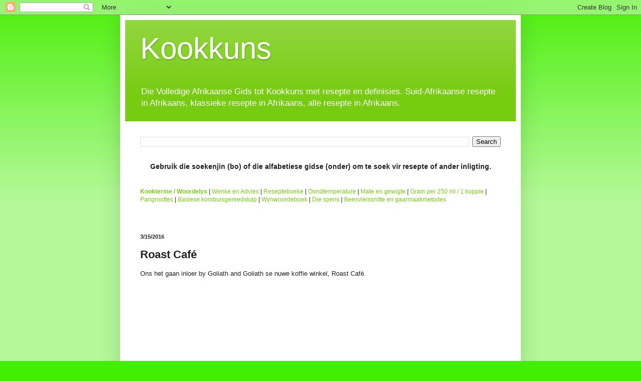

--- FILE ---
content_type: text/html; charset=UTF-8
request_url: http://www.kookkuns.com/2016/03/roast-cafe.html
body_size: 12026
content:
<!DOCTYPE html>
<html class='v2' dir='ltr' xmlns='http://www.w3.org/1999/xhtml' xmlns:b='http://www.google.com/2005/gml/b' xmlns:data='http://www.google.com/2005/gml/data' xmlns:expr='http://www.google.com/2005/gml/expr'>
<head>
<link href='https://www.blogger.com/static/v1/widgets/335934321-css_bundle_v2.css' rel='stylesheet' type='text/css'/>
<!-- Google Tag Manager -->
<script>(function(w,d,s,l,i){w[l]=w[l]||[];w[l].push({'gtm.start':
new Date().getTime(),event:'gtm.js'});var f=d.getElementsByTagName(s)[0],
j=d.createElement(s),dl=l!='dataLayer'?'&l='+l:'';j.async=true;j.src=
'https://www.googletagmanager.com/gtm.js?id='+i+dl;f.parentNode.insertBefore(j,f);
})(window,document,'script','dataLayer','GTM-WWLD45S');</script>
<!-- End Google Tag Manager -->
<meta content='63CBADDAFD10E132B03D5966CD1B9A44' name='msvalidate.01'/>
<link href='http://www.qvrp.net/images/kookkuns.gif' rel='shortcut icon'/>
<meta content='IE=EmulateIE7' http-equiv='X-UA-Compatible'/>
<meta content='boerekos, braai, brood, eiers, groente, happies, hoender resepte, huisgenoot resepte, koekies, kook en geniet, kookkuns, nagereg, resepte, roer resepte, sop resepte, vleis, vrugte' name='keywords'/>
<meta content='Die Volledige Afrikaanse Gids tot Kookkuns met resepte en definisies. Suid-Afrikaanse resepte in Afrikaans, klassieke resepte in Afrikaans, alle resepte in Afrikaans, boerekos.' name='description'/>
<meta content='af' name='lang'/>
<meta content='wLfijP6vLQytgj4qDV9jsSrTD1rOcFrnZ6c5XVfxJDw' name='google-site-verification'/>
<meta content='width=1100' name='viewport'/>
<meta content='text/html; charset=UTF-8' http-equiv='Content-Type'/>
<meta content='blogger' name='generator'/>
<link href='http://www.kookkuns.com/favicon.ico' rel='icon' type='image/x-icon'/>
<link href='http://www.kookkuns.com/2016/03/roast-cafe.html' rel='canonical'/>
<link rel="alternate" type="application/atom+xml" title="Kookkuns - Atom" href="http://www.kookkuns.com/feeds/posts/default" />
<link rel="alternate" type="application/rss+xml" title="Kookkuns - RSS" href="http://www.kookkuns.com/feeds/posts/default?alt=rss" />
<link rel="service.post" type="application/atom+xml" title="Kookkuns - Atom" href="https://www.blogger.com/feeds/2384802646426860882/posts/default" />

<link rel="alternate" type="application/atom+xml" title="Kookkuns - Atom" href="http://www.kookkuns.com/feeds/4280376468603386650/comments/default" />
<!--Can't find substitution for tag [blog.ieCssRetrofitLinks]-->
<link href='https://i.ytimg.com/vi/5sJ-tBYrY5c/hqdefault.jpg' rel='image_src'/>
<meta content='http://www.kookkuns.com/2016/03/roast-cafe.html' property='og:url'/>
<meta content='Roast Café' property='og:title'/>
<meta content='Ons het gaan inloer by Goliath and Goliath se nuwe koffie winkel, Roast Café.   ' property='og:description'/>
<meta content='https://lh3.googleusercontent.com/blogger_img_proxy/AEn0k_vnmdJoKWoycNRhhzkzZLrTKMJ_8MTxNSmFkijJzTsbcNTA7GxLXFG3RpOc7trd8VAMipYX5zLdkrSokPNYknsSXhtV46F_IjBFySnA7uuchbmH_w=w1200-h630-n-k-no-nu' property='og:image'/>
<title>
Kookkuns: Roast Café
</title>
<style id='page-skin-1' type='text/css'><!--
/*
-----------------------------------------------
Blogger Template Style
Name:     Simple
Designer: Josh Peterson
URL:      www.noaesthetic.com
----------------------------------------------- */
/* Variable definitions
====================
<Variable name="keycolor" description="Main Color" type="color" default="#66bbdd"/>
<Group description="Page Text" selector="body">
<Variable name="body.font" description="Font" type="font"
default="normal normal 12px Arial, Tahoma, Helvetica, FreeSans, sans-serif"/>
<Variable name="body.text.color" description="Text Color" type="color" default="#222222"/>
</Group>
<Group description="Backgrounds" selector=".body-fauxcolumns-outer">
<Variable name="body.background.color" description="Outer Background" type="color" default="#66bbdd"/>
<Variable name="content.background.color" description="Main Background" type="color" default="#ffffff"/>
<Variable name="header.background.color" description="Header Background" type="color" default="transparent"/>
</Group>
<Group description="Links" selector=".main-outer">
<Variable name="link.color" description="Link Color" type="color" default="#2288bb"/>
<Variable name="link.visited.color" description="Visited Color" type="color" default="#888888"/>
<Variable name="link.hover.color" description="Hover Color" type="color" default="#33aaff"/>
</Group>
<Group description="Blog Title" selector=".header h1">
<Variable name="header.font" description="Font" type="font"
default="normal normal 60px Arial, Tahoma, Helvetica, FreeSans, sans-serif"/>
<Variable name="header.text.color" description="Title Color" type="color" default="#3399bb" />
</Group>
<Group description="Blog Description" selector=".header .description">
<Variable name="description.text.color" description="Description Color" type="color"
default="#777777" />
</Group>
<Group description="Tabs Text" selector=".tabs-inner .widget li a">
<Variable name="tabs.font" description="Font" type="font"
default="normal normal 14px Arial, Tahoma, Helvetica, FreeSans, sans-serif"/>
<Variable name="tabs.text.color" description="Text Color" type="color" default="#999999"/>
<Variable name="tabs.selected.text.color" description="Selected Color" type="color" default="#000000"/>
</Group>
<Group description="Tabs Background" selector=".tabs-outer .PageList">
<Variable name="tabs.background.color" description="Background Color" type="color" default="#f5f5f5"/>
<Variable name="tabs.selected.background.color" description="Selected Color" type="color" default="#eeeeee"/>
</Group>
<Group description="Post Title" selector="h3.post-title, .comments h4">
<Variable name="post.title.font" description="Font" type="font"
default="normal normal 22px Arial, Tahoma, Helvetica, FreeSans, sans-serif"/>
</Group>
<Group description="Date Header" selector=".date-header">
<Variable name="date.header.color" description="Text Color" type="color"
default="#222222"/>
<Variable name="date.header.background.color" description="Background Color" type="color"
default="transparent"/>
</Group>
<Group description="Post Footer" selector=".post-footer">
<Variable name="post.footer.text.color" description="Text Color" type="color" default="#666666"/>
<Variable name="post.footer.background.color" description="Background Color" type="color"
default="#f9f9f9"/>
<Variable name="post.footer.border.color" description="Shadow Color" type="color" default="#eeeeee"/>
</Group>
<Group description="Gadgets" selector="h2">
<Variable name="widget.title.font" description="Title Font" type="font"
default="normal bold 11px Arial, Tahoma, Helvetica, FreeSans, sans-serif"/>
<Variable name="widget.title.text.color" description="Title Color" type="color" default="#000000"/>
<Variable name="widget.alternate.text.color" description="Alternate Color" type="color" default="#999999"/>
</Group>
<Group description="Images" selector=".main-inner">
<Variable name="image.background.color" description="Background Color" type="color" default="#ffffff"/>
<Variable name="image.border.color" description="Border Color" type="color" default="#eeeeee"/>
<Variable name="image.text.color" description="Caption Text Color" type="color" default="#222222"/>
</Group>
<Group description="Accents" selector=".content-inner">
<Variable name="body.rule.color" description="Separator Line Color" type="color" default="#eeeeee"/>
<Variable name="tabs.border.color" description="Tabs Border Color" type="color" default="#eeeeee"/>
</Group>
<Variable name="body.background" description="Body Background" type="background"
color="#44ee00" default="$(color) none repeat scroll top left"/>
<Variable name="body.background.override" description="Body Background Override" type="string" default=""/>
<Variable name="body.background.gradient.cap" description="Body Gradient Cap" type="url"
default="url(//www.blogblog.com/1kt/simple/gradients_light.png)"/>
<Variable name="body.background.gradient.tile" description="Body Gradient Tile" type="url"
default="url(//www.blogblog.com/1kt/simple/body_gradient_tile_light.png)"/>
<Variable name="content.background.color.selector" description="Content Background Color Selector" type="string" default=".content-inner"/>
<Variable name="content.padding" description="Content Padding" type="length" default="10px"/>
<Variable name="content.padding.horizontal" description="Content Horizontal Padding" type="length" default="10px"/>
<Variable name="content.shadow.spread" description="Content Shadow Spread" type="length" default="40px"/>
<Variable name="content.shadow.spread.webkit" description="Content Shadow Spread (WebKit)" type="length" default="5px"/>
<Variable name="content.shadow.spread.ie" description="Content Shadow Spread (IE)" type="length" default="10px"/>
<Variable name="main.border.width" description="Main Border Width" type="length" default="0"/>
<Variable name="header.background.gradient" description="Header Gradient" type="url" default="none"/>
<Variable name="header.shadow.offset.left" description="Header Shadow Offset Left" type="length" default="-1px"/>
<Variable name="header.shadow.offset.top" description="Header Shadow Offset Top" type="length" default="-1px"/>
<Variable name="header.shadow.spread" description="Header Shadow Spread" type="length" default="1px"/>
<Variable name="header.padding" description="Header Padding" type="length" default="30px"/>
<Variable name="header.border.size" description="Header Border Size" type="length" default="1px"/>
<Variable name="header.bottom.border.size" description="Header Bottom Border Size" type="length" default="0"/>
<Variable name="header.border.horizontalsize" description="Header Horizontal Border Size" type="length" default="0"/>
<Variable name="description.text.size" description="Description Text Size" type="string" default="140%"/>
<Variable name="tabs.margin.top" description="Tabs Margin Top" type="length" default="0" />
<Variable name="tabs.margin.side" description="Tabs Side Margin" type="length" default="30px" />
<Variable name="tabs.background.gradient" description="Tabs Background Gradient" type="url"
default="url(//www.blogblog.com/1kt/simple/gradients_light.png)"/>
<Variable name="tabs.border.width" description="Tabs Border Width" type="length" default="1px"/>
<Variable name="tabs.bevel.border.width" description="Tabs Bevel Border Width" type="length" default="1px"/>
<Variable name="date.header.padding" description="Date Header Padding" type="string" default="inherit"/>
<Variable name="date.header.letterspacing" description="Date Header Letter Spacing" type="string" default="inherit"/>
<Variable name="date.header.margin" description="Date Header Margin" type="string" default="inherit"/>
<Variable name="post.margin.bottom" description="Post Bottom Margin" type="length" default="25px"/>
<Variable name="image.border.small.size" description="Image Border Small Size" type="length" default="2px"/>
<Variable name="image.border.large.size" description="Image Border Large Size" type="length" default="5px"/>
<Variable name="page.width.selector" description="Page Width Selector" type="string" default=".region-inner"/>
<Variable name="page.width" description="Page Width" type="string" default="auto"/>
<Variable name="main.section.margin" description="Main Section Margin" type="length" default="15px"/>
<Variable name="main.padding" description="Main Padding" type="length" default="15px"/>
<Variable name="main.padding.top" description="Main Padding Top" type="length" default="30px"/>
<Variable name="main.padding.bottom" description="Main Padding Bottom" type="length" default="30px"/>
<Variable name="paging.background"
color="#ffffff"
description="Background of blog paging area" type="background"
default="transparent none no-repeat scroll top center"/>
<Variable name="footer.bevel" description="Bevel border length of footer" type="length" default="0"/>
<Variable name="mobile.background.overlay" description="Mobile Background Overlay" type="string"
default="transparent none repeat scroll top left"/>
<Variable name="mobile.background.size" description="Mobile Background Size" type="string" default="auto"/>
<Variable name="mobile.button.color" description="Mobile Button Color" type="color" default="#ffffff" />
<Variable name="startSide" description="Side where text starts in blog language" type="automatic" default="left"/>
<Variable name="endSide" description="Side where text ends in blog language" type="automatic" default="right"/>
*/
/* Content
----------------------------------------------- */
body {
font: normal normal 12px Arial, Tahoma, Helvetica, FreeSans, sans-serif;
color: #222222;
background: #44ee00 none repeat scroll top left;
padding: 0 40px 40px 40px;
}
html body .region-inner {
min-width: 0;
max-width: 100%;
width: auto;
}
a:link {
text-decoration:none;
color: #77cc11;
}
a:visited {
text-decoration:none;
color: #888888;
}
a:hover {
text-decoration:underline;
color: #65ff00;
}
.body-fauxcolumn-outer .fauxcolumn-inner {
background: transparent url(http://www.blogblog.com/1kt/simple/body_gradient_tile_light.png) repeat scroll top left;
_background-image: none;
}
.body-fauxcolumn-outer .cap-top {
position: absolute;
z-index: 1;
height: 400px;
width: 100%;
background: #44ee00 none repeat scroll top left;
}
.body-fauxcolumn-outer .cap-top .cap-left {
width: 100%;
background: transparent url(http://www.blogblog.com/1kt/simple/gradients_light.png) repeat-x scroll top left;
_background-image: none;
}
.content-outer {
-moz-box-shadow: 0 0 40px rgba(0, 0, 0, .15);
-webkit-box-shadow: 0 0 5px rgba(0, 0, 0, .15);
-goog-ms-box-shadow: 0 0 10px #333333;
box-shadow: 0 0 40px rgba(0, 0, 0, .15);
margin-bottom: 1px;
}
.content-inner {
padding: 10px 10px;
}
.content-inner {
background-color: #ffffff;
}
/* Header
----------------------------------------------- */
.header-outer {
background: #77cc11 url(http://www.blogblog.com/1kt/simple/gradients_light.png) repeat-x scroll 0 -400px;
_background-image: none;
}
.Header h1 {
font: normal normal 60px Arial, Tahoma, Helvetica, FreeSans, sans-serif;
color: #ffffff;
text-shadow: 1px 2px 3px rgba(0, 0, 0, .2);
}
.Header h1 a {
color: #ffffff;
}
.Header .description {
font-size: 140%;
color: #ffffff;
}
.header-inner .Header .titlewrapper {
padding: 22px 30px;
}
.header-inner .Header .descriptionwrapper {
padding: 0 30px;
}
/* Tabs
----------------------------------------------- */
.tabs-inner .section:first-child {
border-top: 0 solid #eeeeee;
}
.tabs-inner .section:first-child ul {
margin-top: -0;
border-top: 0 solid #eeeeee;
border-left: 0 solid #eeeeee;
border-right: 0 solid #eeeeee;
}
.tabs-inner .widget ul {
background: #f5f5f5 url(http://www.blogblog.com/1kt/simple/gradients_light.png) repeat-x scroll 0 -800px;
_background-image: none;
border-bottom: 1px solid #eeeeee;
margin-top: 0;
margin-left: -30px;
margin-right: -30px;
}
.tabs-inner .widget li a {
display: inline-block;
padding: .6em 1em;
font: normal normal 14px Arial, Tahoma, Helvetica, FreeSans, sans-serif;
color: #999999;
border-left: 1px solid #ffffff;
border-right: 1px solid #eeeeee;
}
.tabs-inner .widget li:first-child a {
border-left: none;
}
.tabs-inner .widget li.selected a, .tabs-inner .widget li a:hover {
color: #000000;
background-color: #eeeeee;
text-decoration: none;
}
/* Columns
----------------------------------------------- */
.main-outer {
border-top: 0 solid #eeeeee;
}
.fauxcolumn-left-outer .fauxcolumn-inner {
border-right: 1px solid #eeeeee;
}
.fauxcolumn-right-outer .fauxcolumn-inner {
border-left: 1px solid #eeeeee;
}
/* Headings
----------------------------------------------- */
h2 {
margin: 0 0 1em 0;
font: normal bold 11px Arial, Tahoma, Helvetica, FreeSans, sans-serif;
color: #000000;
}
/* Widgets
----------------------------------------------- */
.widget .zippy {
color: #999999;
text-shadow: 2px 2px 1px rgba(0, 0, 0, .1);
}
.widget .popular-posts ul {
list-style: none;
}
/* Posts
----------------------------------------------- */
.date-header span {
background-color: transparent;
color: #222222;
padding: inherit;
letter-spacing: inherit;
margin: inherit;
}
.main-inner {
padding-top: 30px;
padding-bottom: 30px;
}
.main-inner .column-center-inner {
padding: 0 15px;
}
.main-inner .column-center-inner .section {
margin: 0 15px;
}
.post {
margin: 0 0 25px 0;
}
h3.post-title, .comments h4 {
font: normal bold 22px Arial, Tahoma, Helvetica, FreeSans, sans-serif;
margin: .75em 0 0;
}
.post-body {
font-size: 110%;
line-height: 1.4;
position: relative;
}
.post-body img, .post-body .tr-caption-container, .Profile img, .Image img,
.BlogList .item-thumbnail img {
padding: 2px;
background: #ffffff;
border: 1px solid #eeeeee;
-moz-box-shadow: 1px 1px 5px rgba(0, 0, 0, .1);
-webkit-box-shadow: 1px 1px 5px rgba(0, 0, 0, .1);
box-shadow: 1px 1px 5px rgba(0, 0, 0, .1);
}
.post-body img, .post-body .tr-caption-container {
padding: 5px;
}
.post-body .tr-caption-container {
color: #222222;
}
.post-body .tr-caption-container img {
padding: 0;
background: transparent;
border: none;
-moz-box-shadow: 0 0 0 rgba(0, 0, 0, .1);
-webkit-box-shadow: 0 0 0 rgba(0, 0, 0, .1);
box-shadow: 0 0 0 rgba(0, 0, 0, .1);
}
.post-header {
margin: 0 0 1.5em;
line-height: 1.6;
font-size: 90%;
}
.post-footer {
margin: 20px -2px 0;
padding: 5px 10px;
color: #666666;
background-color: #f9f9f9;
border-bottom: 1px solid #eeeeee;
line-height: 1.6;
font-size: 90%;
}
#comments .comment-author {
padding-top: 1.5em;
border-top: 1px solid #eeeeee;
background-position: 0 1.5em;
}
#comments .comment-author:first-child {
padding-top: 0;
border-top: none;
}
.avatar-image-container {
margin: .2em 0 0;
}
#comments .avatar-image-container img {
border: 1px solid #eeeeee;
}
/* Comments
----------------------------------------------- */
.comments .comments-content .icon.blog-author {
background-repeat: no-repeat;
background-image: url([data-uri]);
}
.comments .comments-content .loadmore a {
border-top: 1px solid #999999;
border-bottom: 1px solid #999999;
}
.comments .comment-thread.inline-thread {
background-color: #f9f9f9;
}
.comments .continue {
border-top: 2px solid #999999;
}
/* Accents
---------------------------------------------- */
.section-columns td.columns-cell {
border-left: 1px solid #eeeeee;
}
.blog-pager {
background: transparent none no-repeat scroll top center;
}
.blog-pager-older-link, .home-link,
.blog-pager-newer-link {
background-color: #ffffff;
padding: 5px;
}
.footer-outer {
border-top: 0 dashed #bbbbbb;
}
/* Mobile
----------------------------------------------- */
body.mobile  {
background-size: auto;
}
.mobile .body-fauxcolumn-outer {
background: transparent none repeat scroll top left;
}
.mobile .body-fauxcolumn-outer .cap-top {
background-size: 100% auto;
}
.mobile .content-outer {
-webkit-box-shadow: 0 0 3px rgba(0, 0, 0, .15);
box-shadow: 0 0 3px rgba(0, 0, 0, .15);
}
body.mobile .AdSense {
margin: 0 -40px;
}
.mobile .tabs-inner .widget ul {
margin-left: 0;
margin-right: 0;
}
.mobile .post {
margin: 0;
}
.mobile .main-inner .column-center-inner .section {
margin: 0;
}
.mobile .date-header span {
padding: 0.1em 10px;
margin: 0 -10px;
}
.mobile h3.post-title {
margin: 0;
}
.mobile .blog-pager {
background: transparent none no-repeat scroll top center;
}
.mobile .footer-outer {
border-top: none;
}
.mobile .main-inner, .mobile .footer-inner {
background-color: #ffffff;
}
.mobile-index-contents {
color: #222222;
}
.mobile-link-button {
background-color: #77cc11;
}
.mobile-link-button a:link, .mobile-link-button a:visited {
color: #ffffff;
}
.mobile .tabs-inner .section:first-child {
border-top: none;
}
.mobile .tabs-inner .PageList .widget-content {
background-color: #eeeeee;
color: #000000;
border-top: 1px solid #eeeeee;
border-bottom: 1px solid #eeeeee;
}
.mobile .tabs-inner .PageList .widget-content .pagelist-arrow {
border-left: 1px solid #eeeeee;
}

--></style>
<style id='template-skin-1' type='text/css'><!--
body {
min-width: 800px;
}
.content-outer, .content-fauxcolumn-outer, .region-inner {
min-width: 800px;
max-width: 800px;
_width: 800px;
}
.main-inner .columns {
padding-left: 0px;
padding-right: 0px;
}
.main-inner .fauxcolumn-center-outer {
left: 0px;
right: 0px;
/* IE6 does not respect left and right together */
_width: expression(this.parentNode.offsetWidth -
parseInt("0px") -
parseInt("0px") + 'px');
}
.main-inner .fauxcolumn-left-outer {
width: 0px;
}
.main-inner .fauxcolumn-right-outer {
width: 0px;
}
.main-inner .column-left-outer {
width: 0px;
right: 100%;
margin-left: -0px;
}
.main-inner .column-right-outer {
width: 0px;
margin-right: -0px;
}
#layout {
min-width: 0;
}
#layout .content-outer {
min-width: 0;
width: 800px;
}
#layout .region-inner {
min-width: 0;
width: auto;
}
--></style>
<link href='https://www.blogger.com/dyn-css/authorization.css?targetBlogID=2384802646426860882&amp;zx=df298d32-68ed-45bb-90b7-a616f062252e' media='none' onload='if(media!=&#39;all&#39;)media=&#39;all&#39;' rel='stylesheet'/><noscript><link href='https://www.blogger.com/dyn-css/authorization.css?targetBlogID=2384802646426860882&amp;zx=df298d32-68ed-45bb-90b7-a616f062252e' rel='stylesheet'/></noscript>
<meta name='google-adsense-platform-account' content='ca-host-pub-1556223355139109'/>
<meta name='google-adsense-platform-domain' content='blogspot.com'/>

<!-- data-ad-client=ca-pub-9771035267268176 -->

</head>
<body class='loading'>
<!-- Google Tag Manager (noscript) -->
<noscript><iframe height='0' src='https://www.googletagmanager.com/ns.html?id=GTM-WWLD45S' style='display:none;visibility:hidden' width='0'></iframe></noscript>
<!-- End Google Tag Manager (noscript) -->
<div class='navbar section' id='navbar'><div class='widget Navbar' data-version='1' id='Navbar1'><script type="text/javascript">
    function setAttributeOnload(object, attribute, val) {
      if(window.addEventListener) {
        window.addEventListener('load',
          function(){ object[attribute] = val; }, false);
      } else {
        window.attachEvent('onload', function(){ object[attribute] = val; });
      }
    }
  </script>
<div id="navbar-iframe-container"></div>
<script type="text/javascript" src="https://apis.google.com/js/platform.js"></script>
<script type="text/javascript">
      gapi.load("gapi.iframes:gapi.iframes.style.bubble", function() {
        if (gapi.iframes && gapi.iframes.getContext) {
          gapi.iframes.getContext().openChild({
              url: 'https://www.blogger.com/navbar/2384802646426860882?po\x3d4280376468603386650\x26origin\x3dhttp://www.kookkuns.com',
              where: document.getElementById("navbar-iframe-container"),
              id: "navbar-iframe"
          });
        }
      });
    </script><script type="text/javascript">
(function() {
var script = document.createElement('script');
script.type = 'text/javascript';
script.src = '//pagead2.googlesyndication.com/pagead/js/google_top_exp.js';
var head = document.getElementsByTagName('head')[0];
if (head) {
head.appendChild(script);
}})();
</script>
</div></div>
<div class='body-fauxcolumns'>
<div class='fauxcolumn-outer body-fauxcolumn-outer'>
<div class='cap-top'>
<div class='cap-left'></div>
<div class='cap-right'></div>
</div>
<div class='fauxborder-left'>
<div class='fauxborder-right'></div>
<div class='fauxcolumn-inner'>
</div>
</div>
<div class='cap-bottom'>
<div class='cap-left'></div>
<div class='cap-right'></div>
</div>
</div>
</div>
<div class='content'>
<div class='content-fauxcolumns'>
<div class='fauxcolumn-outer content-fauxcolumn-outer'>
<div class='cap-top'>
<div class='cap-left'></div>
<div class='cap-right'></div>
</div>
<div class='fauxborder-left'>
<div class='fauxborder-right'></div>
<div class='fauxcolumn-inner'>
</div>
</div>
<div class='cap-bottom'>
<div class='cap-left'></div>
<div class='cap-right'></div>
</div>
</div>
</div>
<div class='content-outer'>
<div class='content-cap-top cap-top'>
<div class='cap-left'></div>
<div class='cap-right'></div>
</div>
<div class='fauxborder-left content-fauxborder-left'>
<div class='fauxborder-right content-fauxborder-right'></div>
<div class='content-inner'>
<header>
<div class='header-outer'>
<div class='header-cap-top cap-top'>
<div class='cap-left'></div>
<div class='cap-right'></div>
</div>
<div class='fauxborder-left header-fauxborder-left'>
<div class='fauxborder-right header-fauxborder-right'></div>
<div class='region-inner header-inner'>
<div class='header section' id='header'><div class='widget Header' data-version='1' id='Header1'>
<div id='header-inner'>
<div class='titlewrapper'>
<h1 class='title'>
<a href='http://www.kookkuns.com/'>
Kookkuns
</a>
</h1>
</div>
<div class='descriptionwrapper'>
<p class='description'>
<span>
Die Volledige Afrikaanse Gids tot Kookkuns met resepte en definisies. Suid-Afrikaanse resepte in Afrikaans, klassieke resepte in Afrikaans, alle resepte in Afrikaans.
</span>
</p>
</div>
</div>
</div></div>
</div>
</div>
<div class='header-cap-bottom cap-bottom'>
<div class='cap-left'></div>
<div class='cap-right'></div>
</div>
</div>
</header>
<div class='tabs-outer'>
<div class='tabs-cap-top cap-top'>
<div class='cap-left'></div>
<div class='cap-right'></div>
</div>
<div class='fauxborder-left tabs-fauxborder-left'>
<div class='fauxborder-right tabs-fauxborder-right'></div>
<div class='region-inner tabs-inner'>
<div class='tabs no-items section' id='crosscol'></div>
<div class='tabs section' id='crosscol-overflow'><div class='widget BlogSearch' data-version='1' id='BlogSearch1'>
<h2 class='title'>Soek vir 'n resep</h2>
<div class='widget-content'>
<div id='BlogSearch1_form'>
<form action='http://www.kookkuns.com/search' class='gsc-search-box' target='_top'>
<table cellpadding='0' cellspacing='0' class='gsc-search-box'>
<tbody>
<tr>
<td class='gsc-input'>
<input autocomplete='off' class='gsc-input' name='q' size='10' title='search' type='text' value=''/>
</td>
<td class='gsc-search-button'>
<input class='gsc-search-button' title='search' type='submit' value='Search'/>
</td>
</tr>
</tbody>
</table>
</form>
</div>
</div>
<div class='clear'></div>
</div><div class='widget HTML' data-version='1' id='HTML6'>
<div class='widget-content'>
<h3 style="text-align:center"><span style="font-weight: bold;">Gebruik die soekenjin (bo) of die alfabetiese gidse (onder) om te soek vir resepte of ander inligting.</span></h3>

<br /><br /><a href="http://www.kookkuns.com/2008/06/indeks.html"><span style="font-weight: bold;">Kookterme / Woordelys</span></a> | <a href="http://www.kookkuns.com/2008/06/wenke.html">Wenke en Advies</a> | <a href="http://www.kookkuns.com/2008/09/resepteboeke.html">Resepteboeke</a> | <a href="http://www.kookkuns.com/2008/07/oondtemperature.html">Oondtemperature</a> | <a href="http://www.kookkuns.com/2010/08/mate-en-gewigte.html">Mate en gewigte</a> | <a href="http://www.kookkuns.com/2011/09/gram-per-250-ml-1-koppie.html">Gram per 250 ml / 1 koppie</a> | <a href="http://www.kookkuns.com/2011/10/pangroottes.html">Pangroottes</a> | <a href="http://www.kookkuns.com/2017/01/basiese-kombuisgereedskap.html">Basiese kombuisgereedskap</a> | <a href="http://www.kookkuns.com/2008/07/wyn-woordeboek.html">Wynwoordeboek</a> | <a href="http://www.kookkuns.com/p/die-spens.html">Die spens</a> | <a href="http://www.kookkuns.com/2016/10/beesvleissnitte-en-aanbevole.html">Beesvleissnitte en gaarmaakmetodes</a>
</div>
<div class='clear'></div>
</div><div class='widget HTML' data-version='1' id='HTML1'>
<div class='widget-content'>
<!-- Revive Adserver Asynchronous JS Tag - Generated with Revive Adserver v5.0.5 -->
<ins data-revive-zoneid="28" data-revive-id="9a52080a4d9247b2ff25af4b21262f80"></ins>
<script async src="//roekeloos.co.za/adserver/www/delivery/asyncjs.php"></script>
</div>
<div class='clear'></div>
</div></div>
</div>
</div>
<div class='tabs-cap-bottom cap-bottom'>
<div class='cap-left'></div>
<div class='cap-right'></div>
</div>
</div>
<div class='main-outer'>
<div class='main-cap-top cap-top'>
<div class='cap-left'></div>
<div class='cap-right'></div>
</div>
<div class='fauxborder-left main-fauxborder-left'>
<div class='fauxborder-right main-fauxborder-right'></div>
<div class='region-inner main-inner'>
<div class='columns fauxcolumns'>
<div class='fauxcolumn-outer fauxcolumn-center-outer'>
<div class='cap-top'>
<div class='cap-left'></div>
<div class='cap-right'></div>
</div>
<div class='fauxborder-left'>
<div class='fauxborder-right'></div>
<div class='fauxcolumn-inner'>
</div>
</div>
<div class='cap-bottom'>
<div class='cap-left'></div>
<div class='cap-right'></div>
</div>
</div>
<div class='fauxcolumn-outer fauxcolumn-left-outer'>
<div class='cap-top'>
<div class='cap-left'></div>
<div class='cap-right'></div>
</div>
<div class='fauxborder-left'>
<div class='fauxborder-right'></div>
<div class='fauxcolumn-inner'>
</div>
</div>
<div class='cap-bottom'>
<div class='cap-left'></div>
<div class='cap-right'></div>
</div>
</div>
<div class='fauxcolumn-outer fauxcolumn-right-outer'>
<div class='cap-top'>
<div class='cap-left'></div>
<div class='cap-right'></div>
</div>
<div class='fauxborder-left'>
<div class='fauxborder-right'></div>
<div class='fauxcolumn-inner'>
</div>
</div>
<div class='cap-bottom'>
<div class='cap-left'></div>
<div class='cap-right'></div>
</div>
</div>
<!-- corrects IE6 width calculation -->
<div class='columns-inner'>
<div class='column-center-outer'>
<div class='column-center-inner'>
<div class='main section' id='main'><div class='widget Blog' data-version='1' id='Blog1'>
<div class='blog-posts hfeed'>
<!--Can't find substitution for tag [defaultAdStart]-->

                                        <div class="date-outer">
                                      
<h2 class='date-header'>
<span>
3/15/2016
</span>
</h2>

                                        <div class="date-posts">
                                      
<div class='post-outer'>
<div class='post hentry'>
<a name='4280376468603386650'></a>
<h3 class='post-title entry-title'>
Roast Café
</h3>
<div class='post-header'>
<div class='post-header-line-1'></div>
</div>
<div class='post-body entry-content' id='post-body-4280376468603386650'>
Ons het gaan inloer by Goliath and Goliath se nuwe koffie winkel, Roast Café.<br />
<br />
<iframe width="560" height="315" src="https://www.youtube.com/embed/5sJ-tBYrY5c?rel=0&amp;controls=0&amp;showinfo=0" frameborder="0" allowfullscreen></iframe>
<div style='clear: both;'></div>
</div>
<div class='post-footer'>
<div class='post-footer-line post-footer-line-1'>
<span class='post-timestamp'>
op
<a class='timestamp-link' href='http://www.kookkuns.com/2016/03/roast-cafe.html' rel='bookmark' title='permanent link'>
<abbr class='published' title='2016-03-15T14:33:00+02:00'>
3/15/2016 02:33:00 pm
</abbr>
</a>
</span>
<span class='post-comment-link'>
</span>
<span class='post-icons'>
<span class='item-control blog-admin pid-812737410'>
<a href='https://www.blogger.com/post-edit.g?blogID=2384802646426860882&postID=4280376468603386650&from=pencil' title='Edit Post'>
<img alt='' class='icon-action' height='18' src='http://img2.blogblog.com/img/icon18_edit_allbkg.gif' width='18'/>
</a>
</span>
</span>
<div class='post-share-buttons goog-inline-block'>
<a class='goog-inline-block share-button sb-email' href='https://www.blogger.com/share-post.g?blogID=2384802646426860882&postID=4280376468603386650&target=email' target='_blank' title='Email This'>
<span class='share-button-link-text'>
Email This
</span>
</a>
<a class='goog-inline-block share-button sb-blog' href='https://www.blogger.com/share-post.g?blogID=2384802646426860882&postID=4280376468603386650&target=blog' onclick='window.open(this.href, "_blank", "height=270,width=475"); return false;' target='_blank' title='BlogThis!'>
<span class='share-button-link-text'>
BlogThis!
</span>
</a>
<a class='goog-inline-block share-button sb-twitter' href='https://www.blogger.com/share-post.g?blogID=2384802646426860882&postID=4280376468603386650&target=twitter' target='_blank' title='Share to X'>
<span class='share-button-link-text'>
Share to X
</span>
</a>
<a class='goog-inline-block share-button sb-facebook' href='https://www.blogger.com/share-post.g?blogID=2384802646426860882&postID=4280376468603386650&target=facebook' onclick='window.open(this.href, "_blank", "height=430,width=640"); return false;' target='_blank' title='Share to Facebook'>
<span class='share-button-link-text'>
Share to Facebook
</span>
</a>
</div>
</div>
<div class='post-footer-line post-footer-line-2'>
<span class='post-labels'>
Sleutelwoorde:
<a href='http://www.kookkuns.com/search/label/Drankie' rel='tag'>
Drankie
</a>
</span>
</div>
<div class='post-footer-line post-footer-line-3'></div>
</div>
</div>
<div class='comments' id='comments'>
<a name='comments'></a>
<h4>
No comments
                                      :
                                    </h4>
<div id='Blog1_comments-block-wrapper'>
<dl class='avatar-comment-indent' id='comments-block'>
</dl>
</div>
<p class='comment-footer'>
<div class='comment-form'>
<a name='comment-form'></a>
<h4 id='comment-post-message'>
Post a Comment
</h4>
<p>
</p>
<a href='https://www.blogger.com/comment/frame/2384802646426860882?po=4280376468603386650&hl=en-GB&saa=85391&origin=http://www.kookkuns.com' id='comment-editor-src'></a>
<iframe allowtransparency='true' class='blogger-iframe-colorize blogger-comment-from-post' frameborder='0' height='410' id='comment-editor' name='comment-editor' src='' width='100%'></iframe>
<!--Can't find substitution for tag [post.friendConnectJs]-->
<script src='https://www.blogger.com/static/v1/jsbin/2830521187-comment_from_post_iframe.js' type='text/javascript'></script>
<script type='text/javascript'>
                                    BLOG_CMT_createIframe('https://www.blogger.com/rpc_relay.html', '0');
                                  </script>
</div>
</p>
<div id='backlinks-container'>
<div id='Blog1_backlinks-container'>
</div>
</div>
</div>
</div>
<!--Can't find substitution for tag [defaultAdEnd]-->
<div class='inline-ad'>
</div>
<!--Can't find substitution for tag [adStart]-->

                                      </div></div>
                                    
<!--Can't find substitution for tag [adEnd]-->
</div>
<div class='blog-pager' id='blog-pager'>
<span id='blog-pager-newer-link'>
<a class='blog-pager-newer-link' href='http://www.kookkuns.com/2016/03/aftreksel-van-pluimvee-afval.html' id='Blog1_blog-pager-newer-link' title='Newer Post'>
Newer Post
</a>
</span>
<span id='blog-pager-older-link'>
<a class='blog-pager-older-link' href='http://www.kookkuns.com/2016/03/gestoofde-pere-in-brandewynstroop.html' id='Blog1_blog-pager-older-link' title='Older Post'>
Older Post
</a>
</span>
<a class='home-link' href='http://www.kookkuns.com/'>
Home
</a>
</div>
<div class='clear'></div>
<div class='post-feeds'>
<div class='feed-links'>
Subscribe to:
<a class='feed-link' href='http://www.kookkuns.com/feeds/4280376468603386650/comments/default' target='_blank' type='application/atom+xml'>
Post Comments
                                      (
                                      Atom
                                      )
                                    </a>
</div>
</div>
</div></div>
</div>
</div>
<div class='column-left-outer'>
<div class='column-left-inner'>
<aside>
</aside>
</div>
</div>
<div class='column-right-outer'>
<div class='column-right-inner'>
<aside>
</aside>
</div>
</div>
</div>
<div style='clear: both'></div>
<!-- columns -->
</div>
<!-- main -->
</div>
</div>
<div class='main-cap-bottom cap-bottom'>
<div class='cap-left'></div>
<div class='cap-right'></div>
</div>
</div>
<footer>
<div class='footer-outer'>
<div class='footer-cap-top cap-top'>
<div class='cap-left'></div>
<div class='cap-right'></div>
</div>
<div class='fauxborder-left footer-fauxborder-left'>
<div class='fauxborder-right footer-fauxborder-right'></div>
<div class='region-inner footer-inner'>
<div class='foot section' id='footer-1'><div class='widget HTML' data-version='1' id='HTML5'>
<div class='widget-content'>
<p><h3 style="text-align:center"><span style="font-weight: bold;"><a href="http://www.kookkuns.com/search/label/Bees">Bees</a> | <a href="http://www.kookkuns.com/search/label/Braai">Braai</a> | <a href="http://www.kookkuns.com/search/label/Brood">Brood</a> | <a href="http://www.kookkuns.com/search/label/Bier">Bier</a> | <a href="http://www.kookkuns.com/search/label/Drankie">Drankies</a> | <a href="http://www.kookkuns.com/search/label/Eend">Eend</a> | <a href="http://www.kookkuns.com/search/label/Eier">Eier</a> | <a href="http://www.kookkuns.com/search/label/Fisant">Fisant</a> | <a href="http://www.kookkuns.com/search/label/Gans">Gans</a> | <a href="http://www.kookkuns.com/search/label/Groente">Groente</a> | <a href="http://www.kookkuns.com/search/label/Haas">Haas</a> | <a href="http://www.kookkuns.com/search/label/Hoender">Hoender</a> | <a href="http://www.kookkuns.com/search/label/Inl%C3%AA">Inlê</a> | <a href="http://www.kookkuns.com/search/label/Kaas">Kaas</a> | <a href="http://www.kookkuns.com/search/label/Kalf">Kalf</a> | <a href="http://www.kookkuns.com/search/label/Kalkoen">Kalkoen</a> | <a href="http://www.kookkuns.com/search/label/Koek">Koek</a> | <a href="http://www.kookkuns.com/search/label/Koekie">Koekies</a> | <a href="http://www.kookkuns.com/search/label/Konyn">Konyn</a> | <a href="http://www.kookkuns.com/search/label/Krokodil">Krokodil</a> | <a href="http://www.kookkuns.com/search/label/Lam">Lam</a> | <a href="http://www.kookkuns.com/search/label/Nagereg">Nagereg</a> | <a href="http://www.kookkuns.com/search/label/Pasta">Pasta</a> | <a href="http://www.kookkuns.com/search/label/Patrys">Patrys</a> | <a href="http://www.kookkuns.com/search/label/Rys">Rys</a> | <a href="http://www.kookkuns.com/search/label/Seekos">Seekos</a> | <a href="http://www.kookkuns.com/search/label/Skaap">Skaap</a> | <a href="http://www.kookkuns.com/search/label/Slaai">Slaai</a> | <a href="http://www.kookkuns.com/search/label/Sop">Sop</a> | <a href="http://www.kookkuns.com/search/label/Sous">Souse</a> |   <a href="http://www.kookkuns.com/search/label/Tarentaal">Tarentaal</a> | <a href="http://www.kookkuns.com/search/label/Vark">Vark</a> | <a href="http://www.kookkuns.com/search/label/Vegetaries">Vegetaries</a> | <a href="http://www.kookkuns.com/search/label/Vis">Vis</a> | <a href="http://www.kookkuns.com/search/label/Vleis">Vleis</a> | <a href="http://www.kookkuns.com/search/label/Vrug">Vrug</a> | <a href="http://www.kookkuns.com/search/label/Volstruis">Volstruis</a> | <a href="http://www.kookkuns.com/search/label/Wild">Wild</a><br /><br /><a href="http://www.kookkuns.com/search/label/Ontbyt">Ontbyt</a> | <a href="http://www.kookkuns.com/search/label/Peuselhappie">Peuselhappie</a> | <a href="http://www.kookkuns.com/search/label/Voorgereg">Voorgereg / Entrée</a> | <a href="http://www.kookkuns.com/search/label/Hoofgereg">Hoofgereg</a> | <a href="http://www.kookkuns.com/search/label/Bykos">Bykos</a> | <a href="http://www.kookkuns.com/search/label/Slaai">Slaai</a> | <a href="http://www.kookkuns.com/search/label/Nagereg">Nagereg</a> | <a href="http://www.kookkuns.com/search/label/Drankie">Drankies</a> | <a href="http://www.kookkuns.com/search/label/Wyn">Wyn</a><br />
<br />
<a href="http://www.kookkuns.com/search/label/Suid-Afrikaans">Suid-Afrikaans</a> | <a href="http://www.kookkuns.com/search/label/Amerikaans">Amerikaans</a> | <a href="http://www.kookkuns.com/search/label/Argentyns">Argentyns</a> | <a href="http://www.kookkuns.com/search/label/Belgies">Belgies</a> | <a href="http://www.kookkuns.com/search/label/Brasiliaans">Brasiliaans</a> | <a href="http://www.kookkuns.com/search/label/Chinees">Chinees</a> | <a href="http://www.kookkuns.com/search/label/Duits">Duits</a> | <a href="http://www.kookkuns.com/search/label/Egipties">Egipties</a> | <a href="http://www.kookkuns.com/search/label/Engels">Engels</a> | <a href="http://www.kookkuns.com/search/label/Frans">Frans</a> | <a href="http://www.kookkuns.com/search/label/Grieks">Grieks</a> | <a href="http://www.kookkuns.com/search/label/Hongaars">Hongaars</a> | <a href="http://www.kookkuns.com/search/label/Iers">Iers</a> | <a href="http://www.kookkuns.com/search/label/Indies">Indies</a> | <a href="http://www.kookkuns.com/search/label/Indonesies">Indonesies</a> | <a href="http://www.kookkuns.com/search/label/Israelies">Israelies</a> | <a href="http://www.kookkuns.com/search/label/Italiaans">Italiaans</a> | <a href="http://www.kookkuns.com/search/label/Japannees">Japannees</a> |  <a href="http://www.kookkuns.com/search/label/Joods">Joods</a> | <a href="http://www.kookkuns.com/search/label/Kameroens">Kameroens</a> | <a href="http://www.kookkuns.com/search/label/Kanadees">Kanadees</a> | <a href="http://www.kookkuns.com/search/label/Karibies">Karibies</a> | <a href="http://www.kookkuns.com/search/label/Kongolees">Kongolees</a> | <a href="http://www.kookkuns.com/search/label/Koreaans">Koreaans</a> | <a href="http://www.kookkuns.com/search/label/Kreools">Kreools</a> | <a href="http://www.kookkuns.com/search/label/Kubaans">Kubaans</a> | <a href="http://www.kookkuns.com/search/label/Libanees">Libanees</a> | <a href="http://www.kookkuns.com/search/label/Libies">Libies</a> | <a href="http://www.kookkuns.com/search/label/Maleisies">Maleisies</a> | <a href="http://www.kookkuns.com/search/label/Maltese">Maltese</a> | <a href="http://www.kookkuns.com/search/label/Marokkaans">Marokkaans</a> | <a href="http://www.kookkuns.com/search/label/Mexikaans">Mexikaans</a> | <a href="http://www.kookkuns.com/search/label/Mosambieks">Mosambieks</a> | <a href="http://www.kookkuns.com/search/label/Nederlands">Nederlands</a> | <a href="http://www.kookkuns.com/search/label/Nigeries">Nigeries</a> | <a href="http://www.kookkuns.com/search/label/Noorweegs">Noorweegs</a> | <a href="http://www.kookkuns.com/search/label/Oostenryks">Oostenryks</a> | <a href="http://www.kookkuns.com/search/label/Persies">Persies</a> | <a href="http://www.kookkuns.com/search/label/Peruaans">Peruaans</a> | <a href="http://www.kookkuns.com/search/label/Pools">Pools</a> | <a href="http://www.kookkuns.com/search/label/Portugees">Portugees</a> | <a href="http://www.kookkuns.com/search/label/Puerto%20Ricaans">Puerto Ricaans</a> | <a href="http://www.kookkuns.com/search/label/Russies">Russies</a> | <a href="http://www.kookkuns.com/search/label/Skots">Skots</a> | <a href="http://www.kookkuns.com/search/label/Spaans">Spaans</a> | <a href="http://www.kookkuns.com/search/label/Sweeds">Sweeds</a> | <a href="http://www.kookkuns.com/search/label/Switsers">Switsers</a> | <a href="http://www.kookkuns.com/search/label/Thai">Thai</a> | <a href="http://www.kookkuns.com/search/label/Tunisies">Tunisies</a> | <a href="http://www.kookkuns.com/search/label/Turks">Turks</a> | <a href="http://www.kookkuns.com/search/label/Vi%C3%ABtnamees">Viëtnamees</a> | <a href="http://www.kookkuns.com/search/label/Vlaams">Vlaams</a> | <a href="http://www.kookkuns.com/search/label/Wallies">Wallies</a></span> | <a href="http://www.kookkuns.com/search/label/Wes-Indies">Wes-Indies</a></h3></p>

<p><a href="http://www.roekeloos.co.za/feeste/" title="Feeste">Suid-Afrikaanse Feeste</a></p>

<p>&#169; 2008 -  2025 Die Volledige Afrikaanse Gids tot Kookkuns | Suid-Afrikaanse resepte in Afrikaans, klassieke resepte in Afrikaans, alle resepte in Afrikaans. | <a href="http://www.kookkuns.com/2008/06/meer-oor-die-gids.html" rel="me">Meer oor die Gids</a> | <a href="http://www.qvrp.net/kookkuns-rate-card/">Adverteer hier</a> </p>

<!-- Revive Adserver Asynchronous JS Tag - Generated with Revive Adserver v5.0.5 -->
<ins data-revive-zoneid="29" data-revive-id="9a52080a4d9247b2ff25af4b21262f80"></ins>
<script async src="//roekeloos.co.za/adserver/www/delivery/asyncjs.php"></script><br />
<br />
<a href="https://offerforge.co/?E=qeW6irzOFUXy4wyq%2bBexFQlCmprWstUh&s1="><img src="http://de9u7ofrs9wvh.cloudfront.net/330900/500 x 500px_FASTACard_2.png" alt="" /></a><img src="https://offerforge.co/i.ashx?E=aVPeqEny%2bXQg0h7Cr1Npue2aHg3I7e3O&s1=SUB_ID" width="1" height="1" border="0" />
</div>
<div class='clear'></div>
</div></div>
<!-- outside of the include in order to lock Attribution widget -->
<div class='foot no-items section' id='footer-3'></div>
</div>
</div>
<div class='footer-cap-bottom cap-bottom'>
<div class='cap-left'></div>
<div class='cap-right'></div>
</div>
</div>
</footer>
<!-- content -->
</div>
</div>
<div class='content-cap-bottom cap-bottom'>
<div class='cap-left'></div>
<div class='cap-right'></div>
</div>
</div>
</div>
<script type='text/javascript'>
      window.setTimeout(function() {
        document.body.className = document.body.className.replace('loading', '');
                                                                  }, 10);
    </script>
<script src='http://www.assoc-amazon.com/s/link-enhancer?tag=roekelooscoza-20&o=1' type='text/javascript'></script>

<script type="text/javascript" src="https://www.blogger.com/static/v1/widgets/3845888474-widgets.js"></script>
<script type='text/javascript'>
window['__wavt'] = 'AOuZoY4mXqsIDy4dGvQa-0kfbiT4FeX8OA:1768691592343';_WidgetManager._Init('//www.blogger.com/rearrange?blogID\x3d2384802646426860882','//www.kookkuns.com/2016/03/roast-cafe.html','2384802646426860882');
_WidgetManager._SetDataContext([{'name': 'blog', 'data': {'blogId': '2384802646426860882', 'title': 'Kookkuns', 'url': 'http://www.kookkuns.com/2016/03/roast-cafe.html', 'canonicalUrl': 'http://www.kookkuns.com/2016/03/roast-cafe.html', 'homepageUrl': 'http://www.kookkuns.com/', 'searchUrl': 'http://www.kookkuns.com/search', 'canonicalHomepageUrl': 'http://www.kookkuns.com/', 'blogspotFaviconUrl': 'http://www.kookkuns.com/favicon.ico', 'bloggerUrl': 'https://www.blogger.com', 'hasCustomDomain': true, 'httpsEnabled': false, 'enabledCommentProfileImages': true, 'gPlusViewType': 'FILTERED_POSTMOD', 'adultContent': false, 'analyticsAccountNumber': 'G-61FSMBE97J', 'analytics4': true, 'encoding': 'UTF-8', 'locale': 'en-GB', 'localeUnderscoreDelimited': 'en_gb', 'languageDirection': 'ltr', 'isPrivate': false, 'isMobile': false, 'isMobileRequest': false, 'mobileClass': '', 'isPrivateBlog': false, 'isDynamicViewsAvailable': true, 'feedLinks': '\x3clink rel\x3d\x22alternate\x22 type\x3d\x22application/atom+xml\x22 title\x3d\x22Kookkuns - Atom\x22 href\x3d\x22http://www.kookkuns.com/feeds/posts/default\x22 /\x3e\n\x3clink rel\x3d\x22alternate\x22 type\x3d\x22application/rss+xml\x22 title\x3d\x22Kookkuns - RSS\x22 href\x3d\x22http://www.kookkuns.com/feeds/posts/default?alt\x3drss\x22 /\x3e\n\x3clink rel\x3d\x22service.post\x22 type\x3d\x22application/atom+xml\x22 title\x3d\x22Kookkuns - Atom\x22 href\x3d\x22https://www.blogger.com/feeds/2384802646426860882/posts/default\x22 /\x3e\n\n\x3clink rel\x3d\x22alternate\x22 type\x3d\x22application/atom+xml\x22 title\x3d\x22Kookkuns - Atom\x22 href\x3d\x22http://www.kookkuns.com/feeds/4280376468603386650/comments/default\x22 /\x3e\n', 'meTag': '', 'adsenseClientId': 'ca-pub-9771035267268176', 'adsenseHostId': 'ca-host-pub-1556223355139109', 'adsenseHasAds': true, 'adsenseAutoAds': false, 'boqCommentIframeForm': true, 'loginRedirectParam': '', 'isGoogleEverywhereLinkTooltipEnabled': true, 'view': '', 'dynamicViewsCommentsSrc': '//www.blogblog.com/dynamicviews/4224c15c4e7c9321/js/comments.js', 'dynamicViewsScriptSrc': '//www.blogblog.com/dynamicviews/2dfa401275732ff9', 'plusOneApiSrc': 'https://apis.google.com/js/platform.js', 'disableGComments': true, 'interstitialAccepted': false, 'sharing': {'platforms': [{'name': 'Get link', 'key': 'link', 'shareMessage': 'Get link', 'target': ''}, {'name': 'Facebook', 'key': 'facebook', 'shareMessage': 'Share to Facebook', 'target': 'facebook'}, {'name': 'BlogThis!', 'key': 'blogThis', 'shareMessage': 'BlogThis!', 'target': 'blog'}, {'name': 'X', 'key': 'twitter', 'shareMessage': 'Share to X', 'target': 'twitter'}, {'name': 'Pinterest', 'key': 'pinterest', 'shareMessage': 'Share to Pinterest', 'target': 'pinterest'}, {'name': 'Email', 'key': 'email', 'shareMessage': 'Email', 'target': 'email'}], 'disableGooglePlus': true, 'googlePlusShareButtonWidth': 0, 'googlePlusBootstrap': '\x3cscript type\x3d\x22text/javascript\x22\x3ewindow.___gcfg \x3d {\x27lang\x27: \x27en_GB\x27};\x3c/script\x3e'}, 'hasCustomJumpLinkMessage': false, 'jumpLinkMessage': 'Read more', 'pageType': 'item', 'postId': '4280376468603386650', 'postImageThumbnailUrl': 'https://i.ytimg.com/vi/5sJ-tBYrY5c/default.jpg', 'postImageUrl': 'https://i.ytimg.com/vi/5sJ-tBYrY5c/hqdefault.jpg', 'pageName': 'Roast Caf\xe9', 'pageTitle': 'Kookkuns: Roast Caf\xe9'}}, {'name': 'features', 'data': {}}, {'name': 'messages', 'data': {'edit': 'Edit', 'linkCopiedToClipboard': 'Link copied to clipboard', 'ok': 'Ok', 'postLink': 'Post link'}}, {'name': 'template', 'data': {'name': 'custom', 'localizedName': 'Custom', 'isResponsive': false, 'isAlternateRendering': false, 'isCustom': true}}, {'name': 'view', 'data': {'classic': {'name': 'classic', 'url': '?view\x3dclassic'}, 'flipcard': {'name': 'flipcard', 'url': '?view\x3dflipcard'}, 'magazine': {'name': 'magazine', 'url': '?view\x3dmagazine'}, 'mosaic': {'name': 'mosaic', 'url': '?view\x3dmosaic'}, 'sidebar': {'name': 'sidebar', 'url': '?view\x3dsidebar'}, 'snapshot': {'name': 'snapshot', 'url': '?view\x3dsnapshot'}, 'timeslide': {'name': 'timeslide', 'url': '?view\x3dtimeslide'}, 'isMobile': false, 'title': 'Roast Caf\xe9', 'description': 'Ons het gaan inloer by Goliath and Goliath se nuwe koffie winkel, Roast Caf\xe9.   ', 'featuredImage': 'https://lh3.googleusercontent.com/blogger_img_proxy/AEn0k_vnmdJoKWoycNRhhzkzZLrTKMJ_8MTxNSmFkijJzTsbcNTA7GxLXFG3RpOc7trd8VAMipYX5zLdkrSokPNYknsSXhtV46F_IjBFySnA7uuchbmH_w', 'url': 'http://www.kookkuns.com/2016/03/roast-cafe.html', 'type': 'item', 'isSingleItem': true, 'isMultipleItems': false, 'isError': false, 'isPage': false, 'isPost': true, 'isHomepage': false, 'isArchive': false, 'isLabelSearch': false, 'postId': 4280376468603386650}}]);
_WidgetManager._RegisterWidget('_NavbarView', new _WidgetInfo('Navbar1', 'navbar', document.getElementById('Navbar1'), {}, 'displayModeFull'));
_WidgetManager._RegisterWidget('_HeaderView', new _WidgetInfo('Header1', 'header', document.getElementById('Header1'), {}, 'displayModeFull'));
_WidgetManager._RegisterWidget('_BlogSearchView', new _WidgetInfo('BlogSearch1', 'crosscol-overflow', document.getElementById('BlogSearch1'), {}, 'displayModeFull'));
_WidgetManager._RegisterWidget('_HTMLView', new _WidgetInfo('HTML6', 'crosscol-overflow', document.getElementById('HTML6'), {}, 'displayModeFull'));
_WidgetManager._RegisterWidget('_HTMLView', new _WidgetInfo('HTML1', 'crosscol-overflow', document.getElementById('HTML1'), {}, 'displayModeFull'));
_WidgetManager._RegisterWidget('_BlogView', new _WidgetInfo('Blog1', 'main', document.getElementById('Blog1'), {'cmtInteractionsEnabled': false}, 'displayModeFull'));
_WidgetManager._RegisterWidget('_HTMLView', new _WidgetInfo('HTML5', 'footer-1', document.getElementById('HTML5'), {}, 'displayModeFull'));
</script>
</body>
</html>